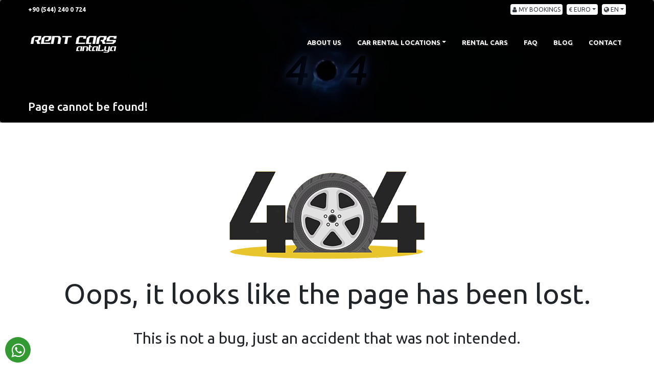

--- FILE ---
content_type: text/html;charset=UTF-8
request_url: https://www.rentcarsantalya.com/Gundogdu-rent-a-car
body_size: 10984
content:
<!DOCTYPE html>
<html  lang="en" xmlns="http://www.w3.org/1999/xhtml" xmlns:og="http://ogp.me/ns#" xmlns:fb="http://www.facebook.com/2008/fbml">
<head>
  <title>Rent a car Antalya Airport, reliable car rental</title>
    <meta name="viewport" content="width=device-width, initial-scale=1, shrink-to-fit=no" />
    <meta name="author" content="Webnolojik | İsmail KAPLAN" />
    <meta charset="utf-8" />
    <meta name="description" content="Book car hire in Antalya airport with affordable prices, reliable rent a car antalya, economy car rental" />
    <meta name="viewport" content="width=device-width" />
	<base href="https://www.rentcarsantalya.com/" />
	<meta name="yandex-verification" content="42aaffc50d04fa2b" />
    
			<meta name="robots" content="follow, index, all" />
	
    <link rel="shortcut icon" href="images/favicon.png?v=1" />
    <meta name="google-site-verification" content="ol5ol_c506MdzK0QZbQcuTaLGBByPdB2K_jEumreQDU" />

    <style>
        .bd-placeholder-img {
            font-size: 1.125rem;
            text-anchor: middle;
            -webkit-user-select: none;
            -moz-user-select: none;
            -ms-user-select: none;
            user-select: none;
        }

        @media (min-width: 768px) {
            .bd-placeholder-img-lg {
                font-size: 3.5rem;
            }
        }
    </style>

<!-- Global site tag (gtag.js) - Google Analytics -->
<script async src="https://www.googletagmanager.com/gtag/js?id=G-B0S36NR344"></script>
<script>
  window.dataLayer = window.dataLayer || [];
  function gtag(){dataLayer.push(arguments);}
  gtag('js', new Date());

  gtag('config', 'G-B0S36NR344');
</script>
        <link href="css/bootstrap.min.css" rel="stylesheet" integrity="sha384-Vkoo8x4CGsO3+Hhxv8T/Q5PaXtkKtu6ug5TOeNV6gBiFeWPGFN9MuhOf23Q9Ifjh" crossorigin="anonymous" />
    <link href="css/intlTelInput.min.css" rel="stylesheet" />
        <link href="css/font-awesome.min.css" rel="stylesheet" />
    <link href="css/webnorent.css?v=110435" rel="stylesheet" />
    <link href="css/responsive.css?v=110414" rel="stylesheet" />
</head>
    
<body class="content">
    <div id="loader-wrapper">
        <div id="loader"></div>
        <div class="loader-section section-left"></div>
        <div class="loader-section section-right"></div>
    </div>
   
    <div class="header-top">
        <div class="container">
            <div class="row">
                <div class="col-6 text-white  text-left"><strong>+90 (544) 240 0 724</strong></div>
                <div class="col-6  text-right">
                    <div class="dropdown  float-right langmenu  ml-2">
                        <a href="javascript:;" class="dropdown-toggle bg-white text-dark rounded p-1" id="langdrop" data-toggle="dropdown" aria-haspopup="true" aria-expanded="false" title="EN"><i class="fa fa-globe"></i> EN</a>
                         <div class="dropdown-menu dropdown-menu-right" aria-labelledby="langdrop" style="padding:0px;">
                           
                             <a class="dropdown-item" href="https://www.rentcarsantalya.com/de/" title="Deutsch"> Deutsch</a>
                        
                             <a class="dropdown-item" href="https://www.rentcarsantalya.com/ru/" title="Русский"> Русский</a>
                        
                             <a class="dropdown-item" href="https://www.rentcarsantalya.com/nl/" title="Nederlands"> Nederlands</a>
                        
                             <a class="dropdown-item" href="https://www.rentcarsantalya.com/fr/" title="Français"> Français</a>
                        
                             <a class="dropdown-item" href="https://www.rentcarsantalya.com/no/" title="Norsk"> Norsk</a>
                        
                             <a class="dropdown-item" href="https://www.rentcarsantalya.com/dk/" title="Dansk"> Dansk</a>
                        
                             <a class="dropdown-item" href="https://www.rentcarsantalya.com/se/" title="Svenska"> Svenska</a>
                        
                             <a class="dropdown-item" href="https://www.rentcarsantalya.com/tr/" title="Türkçe"> Türkçe</a>
                        
                             <a class="dropdown-item" href="https://www.rentcarsantalya.com/ar/" title="عربى"> عربى</a>
                        
                        </div>
                    </div>

                    
                    <div class="dropdown   float-right langmenu  ml-2">
                        <a href="javascript:;" class="dropdown-toggle bg-white text-dark rounded p-1" id="curdrop" data-toggle="dropdown" aria-haspopup="true" aria-expanded="false">€&nbsp;EURO</a>
                         <div class="dropdown-menu dropdown-menu-right" aria-labelledby="curdrop" style="padding:0px;">
                             <a class="dropdown-item curswitcher" data-cur="EURO" data-kur="1" data-icon="€" href="javascript:;" > EURO</a>
                             <a class="dropdown-item curswitcher" data-cur="USD" data-kur="1.1616" data-icon="$" href="javascript:;"> USD</a>
                            <a class="dropdown-item curswitcher" data-cur="GBP" data-kur="0.8799" data-icon="£" href="javascript:;"> GBP</a>
                             <a class="dropdown-item curswitcher" data-cur="TL" data-kur="49.2708" data-icon="₺" href="javascript:;"> TL</a>
                        </div>
                    </div>
                    <div id="ajxdiv" style="display:none;"></div>
                    
                    <div class="  float-right ml-2">
                         
                        <a href="/my-reservation" title="MY BOOKINGS" class="bg-white text-dark rounded p-1"><i class="fa fa-user"></i> <span class="respnone">MY BOOKINGS</span></a>
                    
                    </div>

                </div>
            </div>

        </div>
    </div>

    <nav class="navbar navbar-expand-lg">
        <div class="container">
            <a class="navbar-brand" href="https://www.rentcarsantalya.com/" title="rentcarsantalya.com"><img src="images/logo---.png" alt="rentcarsantalya.com" /></a>

            <button class="navbar-toggler" type="button" data-toggle="slide-collapse" data-target="#webnorentmenu" aria-controls="webnorentmenu" aria-expanded="false" aria-label="Toggle navigation">
                <span class="navbar-toggler-icon"><i class="fa fa-bars text-warning"></i></span>
            </button>

            <div class="collapse navbar-collapse" id="webnorentmenu">
                <ul class="navbar-nav  ml-auto">
                    <li class="navheader text-center mb-3 p-2">
                        <a class="navbar-brand" href="https://www.rentcarsantalya.com/" title="rentcarsantalya.com"><img src="images/logo---.png" alt="rentcarsantalya.com" /></a>
                    </li>
                    

                    <li class="nav-item ">
                        <a class="nav-link " id="drop1" href="https://www.rentcarsantalya.com/about-us"  title="ABOUT US">ABOUT US</a>
                        
                    </li>
                    

                    <li class="nav-item dropdown">
                        <a class="nav-link dropdown-toggle" id="drop75" href="https://www.rentcarsantalya.com/car-rental-locations-in-antalya"  data-toggle="dropdown" aria-haspopup="true" aria-expanded="false" title="CAR RENTAL LOCATIONS">CAR RENTAL LOCATIONS</a>
                        
                        <div class="dropdown-menu" aria-labelledby="drop75">
                             
                            <a class="dropdown-item" href="https://www.rentcarsantalya.com/airport-car-rental" title="Airports">Airports</a>
                            
                            <a class="dropdown-item" href="https://www.rentcarsantalya.com/car-rental-service-regions" title="Car Rental Locations">Car Rental Locations</a>
                            
                            <a class="dropdown-item" href="https://www.rentcarsantalya.com/antalya-hotels-car-rental" title="Hotels">Hotels</a>
                            
                            <a class="dropdown-item" href="https://www.rentcarsantalya.com/antalya-shopping-mall-car-rental" title="Shopping Centers">Shopping Centers</a>
                            
                        </div>
                        
                    </li>
                    

                    <li class="nav-item ">
                        <a class="nav-link " id="drop3" href="https://www.rentcarsantalya.com/our-rental-cars"  title="RENTAL CARS">RENTAL CARS</a>
                        
                    </li>
                    

                    <li class="nav-item ">
                        <a class="nav-link " id="drop59" href="https://www.rentcarsantalya.com/faq"  title="FAQ">FAQ</a>
                        
                    </li>
                    

                    <li class="nav-item ">
                        <a class="nav-link " id="drop5" href="https://www.rentcarsantalya.com/blog"  title="BLOG">BLOG</a>
                        
                    </li>
                    

                    <li class="nav-item ">
                        <a class="nav-link " id="drop6" href="https://www.rentcarsantalya.com/contact"  title="CONTACT">CONTACT</a>
                        
                    </li>
                    
                    <li class="nav-item onlymobile text-center">
                <a href="javascript:ajxmodal('/ajax/my-bookings','x=1','MY BOOKINGS');" title="MY BOOKINGS" class="btn btn-warning btnmyres ml-4">MY BOOKINGS</a>
                        </li>
                

                </ul>


                
            </div>
        </div>
      <div class="menu-overlay"></div>

    </nav>

<main role="main">
<div class="jumbotron" style="background-image:url('images/content/404.jpg'); background-size:cover;">
	<div class="mainslide">
		<div class="item">
			<div class="overlay">
				<div class="container item-caption">
					<div class="item-text ff1">
						<h1 class="text-white" style="font-size:22px;">Page cannot be found!</h1>
					</div>
				</div>
			</div>
		</div>
	</div>
</div>
	
	
		
    <div class="container">
		<div class="row main-products mb-4">
			<div class="col-md-12 mt-5 mb-5 text-center">
				<p><img src="images/10.png" style="width:400px;" alt="Oops, it looks like the page has been lost." /></p>
				<p class="mb-4" style="font-size:55px;">
				  Oops, it looks like the page has been lost.
				</p>
				<p style="font-size:30px;">
					This is not a bug, just an accident that was not intended.
				</p>
				<p>
					<br />
					<a href="https://www.rentcarsantalya.com/" class="btn btn-lg btn-info" title="Home page">Home page</a>
				</p>
			</div>
		</div>
    </div></main>

    <footer class="pt-4 pt-md-5 border-top">
        <div class="container">
            <div class="row">
                <div class="col-md-3 col-md">
                    <img class="mb-2" src="images/logo---.png" alt="rentcarsantalya.com">
                    <p class="pt-2 pb-3 text-white">Antalya City Centre, Lara, Kundu, Konyaalti, Kaleici, Side, Belek, Kemer, and Antalya Airport safe, economical car rental company Cars Rental Antalya is at your service 24/7</p>
                </div>
                <div class="col-md-3 col-md">
                    <h5 class="text-warning">Corporate</h5>
                    <ul class="list-unstyled text-small">
                    
                    <li><a href="https://www.rentcarsantalya.com/about-us" title="ABOUT US" class="text-white">ABOUT US</a></li>
                        
                    <li><a href="https://www.rentcarsantalya.com/car-rental-locations-in-antalya" title="CAR RENTAL LOCATIONS" class="text-white">CAR RENTAL LOCATIONS</a></li>
                        
                    <li><a href="https://www.rentcarsantalya.com/our-rental-cars" title="RENTAL CARS" class="text-white">RENTAL CARS</a></li>
                        
                    <li><a href="https://www.rentcarsantalya.com/faq" title="FAQ" class="text-white">FAQ</a></li>
                        
                    <li><a href="https://www.rentcarsantalya.com/blog" title="BLOG" class="text-white">BLOG</a></li>
                        
                    <li><a href="https://www.rentcarsantalya.com/contact" title="CONTACT" class="text-white">CONTACT</a></li>
                        
                    </ul>
                </div>
                <div class="col-md-3 col-md">
                    <h5 class="text-warning">Our Policies</h5>
                    <ul class="list-unstyled text-small">
                        
                    <li><a href="https://www.rentcarsantalya.com/Rental-Conditions" title="Rental Conditions" class="text-white">Rental Conditions</a></li>
                        
                    <li><a href="https://www.rentcarsantalya.com/Cancellation-Refund-Conditions" title="Cancellation and Refund Conditions" class="text-white">Cancellation and Refund Conditions</a></li>
                        
                    <li><a href="https://www.rentcarsantalya.com/Privacy-Policy" title="Privacy Policy" class="text-white">Privacy Policy</a></li>
                        
                    <li><a href="https://www.rentcarsantalya.com/KVKK-Privacy-Policy" title="KVKK" class="text-white">KVKK</a></li>
                        
                    </ul>
                </div>
                <div class="col-md-3 col-md">
                    <h5 class="text-warning">Contact</h5>
                    <ul class="list-unstyled text-small text-white">
                        <li><i class="fa fa-map-marker text-warning"></i> Güzelyurt Mah. Incikpınarı Cad. 16/B AKSU/ANTALYA</li>
                        <li><i class="fa fa-phone text-warning"></i> +90 (544) 240 0 724</li>
                        <li><i class="fa fa-envelope text-warning"></i> <a href="/cdn-cgi/l/email-protection#076e696168477562697364667574666973666b7e662964686a" class="text-white"><span class="__cf_email__" data-cfemail="d5bcbbb3ba95a7b0bba1b6b4a7a6b4bba1b4b9acb4fbb6bab8">[email&#160;protected]</span></a></li>
                    </ul>
                </div>
            </div>

            <hr style="border-top: 1px solid rgba(255,255,255,.2);" />
            <div class="row">
                <div class="col-md-12">
                    <div class="row">
                
					</div>
                </div>
               </div>
            <hr style="border-top: 1px solid rgba(255,255,255,.2);" />
            <div class="row">
                <div class="col-md-12">
                    <div class="row">
                
                        <div class="col-md-3 mb-2">
                            <a class="text-white" href="https://www.rentcarsantalya.com/antalya-international-airport-terminal-1-car-rental" title="Antalya Airport (AYT) T1 Car rental">
                                <span>Antalya Airport (AYT) T1 Car rental</span>
                            </a>
                        </div>
                        
                        <div class="col-md-3 mb-2">
                            <a class="text-white" href="https://www.rentcarsantalya.com/antalya-international-airport-terminal-2-car-rental" title="Antalya Airport (AYT) T2 Car rental">
                                <span>Antalya Airport (AYT) T2 Car rental</span>
                            </a>
                        </div>
                        
                        <div class="col-md-3 mb-2">
                            <a class="text-white" href="https://www.rentcarsantalya.com/antalya-airport-domestic-terminal-car-rental" title="Antalya Airport (AYT) Domestic Car rental">
                                <span>Antalya Airport (AYT) Domestic Car rental</span>
                            </a>
                        </div>
                        
                        <div class="col-md-3 mb-2">
                            <a class="text-white" href="https://www.rentcarsantalya.com/antalya-airport-ayt-car-rental" title="Antalya Airport (AYT) Car rental">
                                <span>Antalya Airport (AYT) Car rental</span>
                            </a>
                        </div>
                        
					</div>
                </div>
               </div>

        </div>
        <div class="fullcontent pt-3 pb-3" style="background-color:#000;">
            <div class="container text-white">
                <div class="row">
                    <div class="col-md-6">
                        &copy; <strong class="text-warning">rentcarsantalya.com</strong> - 2025
                    </div>
                    <div class="col-md-6 text-right">
                        <a href="https://www.webnolojik.com" target="_blank" class="text-white" title="Webnolojik Rent A Car Sistemi"><strong class="text-warning">web</strong>nolojik</a>
                    </div>
                </div>
                
            </div>

        </div>
    </footer>
</div>


<div style="position:fixed; left:10px; bottom:10px;z-index:1000;">
<a href="https://api.whatsapp.com/send?phone=+905442400724&amp;text=Hello rentcarsantalya" title="Whatsapp" class="fa fa-whatsapp" target="_blank" style="padding: 10px 0px; background-color:#393;width:50px; height:50px; border-radius:25px; display:block; color:#fff; font-size: 31px;line-height: 31px;text-align: center;"></a>
</div>

    <!-- Custom styles for this template -->


    <link href="css/owl.carousel.min.css" rel="stylesheet" />
    <link rel="stylesheet" href="//code.jquery.com/ui/1.12.1/themes/base/jquery-ui.css">
    <link href="css/jquery.datetimepicker.css" rel="stylesheet" />
    <link href="css/animate.min.css" rel="stylesheet" />
    
    <link href="https://fonts.googleapis.com/css2?family=Ubuntu:wght@300;400;500;700&display=swap" rel="stylesheet" />
    <link rel="stylesheet" href="assets/css/vanillabox/vanillabox.css" type="text/css" />
    <script data-cfasync="false" src="/cdn-cgi/scripts/5c5dd728/cloudflare-static/email-decode.min.js"></script><script src="js/jquery-3.5.1.min.js"></script>
    <script src="js/bootstrap.bundle.min.js"></script>
    <script src="https://code.jquery.com/ui/1.12.1/jquery-ui.js"></script>
    <script src="https://cdnjs.cloudflare.com/ajax/libs/moment.js/2.22.2/moment.min.js"></script>
    <script src="js/jquery.datetimepicker.js"></script>
    <script src="js/bootstrap-input-spinner.js"></script>
    <script src="js/intlTelInput.min.js"></script>
    <script src="assets/js/jquery.vanillabox-0.1.5.min.js" type="text/javascript" ></script>
    <script src="js/owl.carousel.min.js"></script>

 <script>
      $(window).on("load",function(){
            $("body").addClass("loaded");
        });

   $(document).ready(function () {
   
   
   
     $('[data-toggle="tooltip"]').tooltip();

        $('.navbar-toggler').on('click', function () {
            if($("#webnorentmenu").hasClass("open")){
                $(".header-top").css("z-index","1031");
            }else{
                $(".header-top").css("z-index","10");
            }
        });

$('#pickup-date').datetimepicker({
      format:'d.m.Y',
      onSelectDate:function(dp,$input){
        //geFutureDate($('#pickup-date').val(),3);
        $('#return-date').val(moment($input.val(), 'DD.MM.YYYY').add(3, 'd').format('DD.MM.YYYY'));
        $('#pickup-date').datetimepicker('hide');
        $('#pickup-time').focus();
       // console.log(new date($input.val().getDate()+3)
	   gunhesap();
      },
      timepicker:false
     });

 $('#return-date').datetimepicker({
  format:'d.m.Y',
  onShow:function( ct ){
     this.setOptions({
     minDate:$('#pickup-date').val()?$('#pickup-date').val():false,
   })

  },
  onSelectDate:function(dp,$input){
     $('#return-date').datetimepicker('hide');
    $('#return-time').focus();
	gunhesap();
  },
  timepicker:false
 });

    $('#pickup-time').datetimepicker({datepicker:false, timepicker:true, format:'H:i', step:5});
	$('#return-time').datetimepicker({datepicker:false, timepicker:true, format:'H:i', step:5});	

        $('[data-toggle="slide-collapse"]').on('click', function() {
          $navMenuCont = $($(this).data('target'));
             if($navMenuCont.hasClass('open')){
                $navMenuCont.removeClass('show open');
                $('body').removeClass('noscroll');
             }else{
                $navMenuCont.addClass('show open');
                $('body').addClass('noscroll');
             }

          $(".menu-overlay").fadeIn(500);

        });
        $(".menu-overlay").click(function(event) {
          $(".navbar-toggler").trigger("click");
          $(".menu-overlay").fadeOut(400);
        });

    $('.dosya').on('change',function(){
        var fileName = $(this).val();
        $(this).next('.custom-file-label').html(fileName);
    })

     $(document).on('change','.dosya', function () {
        var ext = $(this).val().split('.').pop().toLowerCase();
        if ($.inArray(ext, ['pdf', 'doc', 'docx', 'xls', 'xlsx', 'jpg', 'png', 'jpeg']) == -1) {
            alert('Word, Excel, PDF, JPG, PNG and JPEG Files are accepted.');
            $(this).val('');
            $(this).next('.custom-file-label').html('');
        }
    })

     
     var typingTimer;                //timer identifier
     var doneTypingInterval = 1000;  //time in ms, 5 second for example
     var RentdoneTypingInterval = 1000;  //time in ms, 5 second for example

     $("#alislok").on("keyup",function(){
        typingTimer = setTimeout(RentdoneTypingH, RentdoneTypingInterval);
     });

     $("#alislok").on("keydown",function(){
        clearTimeout(typingTimer);
     });

    $("#birakmalok").on("keyup",function(){
        typingTimer = setTimeout(RentdoneTypingR, RentdoneTypingInterval);
     });

     $("#birakmalok").on("keydown",function(){
        clearTimeout(typingTimer);
     });


     function RentdoneTypingH () {
	    Ajx("rentstartdiv1","/ajax/rentsearch","lang=EN&term="+$("#alislok").val())
        }

     function RentdoneTypingR () {
	    Ajx("rentdestdiv1","/ajax/rentsearch","lang=EN&term="+$("#birakmalok").val())
        }

     
	 
    $(".telefon").intlTelInput({
        separateDialCode: false,
        hiddenInput: "phone",
        nationalMode: true,
        initialCountry: "auto",
        autoHideDialCode: false, 
        preferredCountries: ["gb", "de", "fr", "ru", "tr", "no", "dk", "se", "sa"],
        utilsScript: "js/utils.js"
    });


     $(".ulke").change(function () {
        $(".telefonno").val("+" + $(this).val());
        $(".ulke").val($(this).val());
        $(".telefonno1").val("+" + $(this).val());
        $(".ulke1").val($(this).val());
        if($(this).val() == "90"){
            $('.kimlikyazi').html('Undefined(527)')
        }else{
            $('.kimlikyazi').html('Undefined(528)')
        }
    });

    $(".ulke1").change(function () {
        if($(this).val() == "90"){
            $('.kimlikyazi').html('Undefined(527)')
        }else{
            $('.kimlikyazi').html('Undefined(528)')
        }
        
        $(".telefonno1").val("+" + $(this).val());
        $(".ulke1").val($(this).val());
    });

    $("#alislok").on("focus",function(){
        $("#rentstartdiv1").addClass("open");
        $("#rentdestdiv1").removeClass("open");
    });
    $("#birakmalok").on("focus",function(){
        $("#rentstartdiv1").removeClass("open");
        $("#rentdestdiv1").addClass("open");
    });

     $(document).mouseup(function (e) {
         if ($(e.target).closest("#rentstartdiv1, #alislok").length === 0) {
             $("#rentstartdiv1").removeClass("open");
         }
     });
     $(document).mouseup(function (e) {
         if ($(e.target).closest("#rentdestdiv1, #birakmalok").length === 0) {
             $("#rentdestdiv1").removeClass("open");
         }
     });

  
    $(document).on("click", "#rentstartdiv1 > .hizmetnokta", function(){
        var pid = $(this).attr("data-id");
        var isim = $(this).attr("data-isim");
        var rezsure = $(this).attr("data-sure");
        $("#alisbolgeid").val(pid);
        $("#alislok").val(isim);
        $("#rezsure").val(rezsure);
        $("#rentstartdiv1").removeClass("open");
        $("#tdate").focus();
     });

    $(document).on("click", "#rentdestdiv1 > .hizmetnokta", function(){
        var pid = $(this).attr("data-id");
        var isim = $(this).attr("data-isim");
        $("#birakmabolgeid").val(pid);
        $("#birakmalok").val(isim);
        $("#rentdestdiv1").removeClass("open");
     });

         $(".rentekstra").on("change",function(){
                rentekstrafiyat();
	        });
     $('.discoverslide').owlCarousel({
                items: 4,
                loop: true,
                margin: 0,
                nav: false,
                dots: true,
                fallbackEasing: 'swing',
                autoplay: true,
                autoplayTimeout: 5000,
                autoplayHoverPause: true,
                responsiveClass:true,
                responsive:{
                    0:{
                        items:1,
                        nav:true
                    },
                    600:{
                        items:2,
                        nav:false
                    },
                    1000:{
                        items:4,
                        nav:true,
                        loop:false
                    }
                }
            });

          $('.popularslide').owlCarousel({
                items: 4,
                loop: true,
                margin: 10,
                nav: false,
                dots: true,
                fallbackEasing: 'swing',
                autoplay: true,
                autoplayTimeout: 5000,
                autoplayHoverPause: true,
                responsiveClass:true,
                responsive:{
                    0:{
                        items:1,
                        nav:true
                    },
                    600:{
                        items:2,
                        nav:false
                    },
                    1000:{
                        items:4,
                        nav:true,
                        loop:false
                    }
                }
            });

    //$('.yorumslide').owlCarousel({
    //           items: 1,
    //           loop: true,
    //           margin: 10,
    //           nav: false,
    //           dots: true,
    //           fallbackEasing: 'swing',
    //           autoplay: true,
    //           autoplayTimeout: 5000,
    //           autoplayHoverPause: true
    //       });


     

     $(document).on('click','.closecity',function(){
        $('.othercities').remove();
     });

     $('.dateicon').datepicker({
        format: "dd.mm.yyyy",
        orientation: "bottom auto",
        autoclose: true,
        startDate: "0d"
    });

    $('.dateicon1').datepicker({
        format: "dd.mm.yyyy",
        orientation: "bottom auto",
        autoclose: true,
        startDate: $('#dtarih2').val()
    }).on('changeDate', function (ev) {
        $('.dateicon1').change();
    });;

     $('.dateicon1').change(function () {
        console.log($('.dateicon1').val());
        $('#donustarih').html($('.dateicon1').val() +", "+$('.alistime').val());
    });

     $('.alistime').change(function () {
        $('#donustarih').html($('.dateicon1').val() +", "+$('.alistime').val());
    });

     

   $("input[type='number']").inputSpinner();

         function checkPhoneValidation() {
            var isValidPhone = $(".telefon").intlTelInput("isValidNumber");
            if (isValidPhone) {
                $("#phoneErrorLabel").fadeOut(100);
                var countryData = $(".telefon").intlTelInput("getSelectedCountryData").dialCode; //get country code.
                $("#dialCode").val(countryData);
                return true;
            } else {
                $("#phoneErrorLabel").fadeIn(100);
                return false;
            }
        }

        $(".telefon").on("focusout", function () {
            var countryData = $(".telefon").intlTelInput("getSelectedCountryData").dialCode; //get country code.
                $("#dialCode").val(countryData);
            checkPhoneValidation();
        });

            headerpos();
            slideswitcher();
            
         $(function () {	
            var mymodal = '<div class="modal modal-warning fade bs-example-modal-sm" tabindex="-1" role="dialog" aria-labelledby="mySmallModalLabel">';
	            mymodal += '<div class="modal-dialog modal-lg">';
	            mymodal += '    <div class="modal-content">';
	            mymodal += '        <div class="modal-header bg-warning">';
	            mymodal += '            <h4 class="modal-title text-center text-white" id="mySmallModalLabel"></h4>';
	            mymodal += '            <button type="button" class="close" data-dismiss="modal" aria-label="Close">';
	            mymodal += '                <span aria-hidden="true">&times;</span>';
	            mymodal += '            </button>';
	            mymodal += '        </div>';
	            mymodal += '    <div class="modal-body" style="max-height:600px; overflow:auto;">';
	            mymodal += '        <div ID="lblHataMesaj"></div>';
	            mymodal += '    </div>';
	            mymodal += '</div>';
	            mymodal += '</div>';
	            mymodal += '</div>';
	
                $('body').append(mymodal);
        });

        $("#chkfarkli").on("click",function () {
            if ($("#chkfarkli:checked").val() == "ok") {
                $(".farkliloc").css("display","block");
            }else{
                $(".farkliloc").css("display","none");
            }
        });

          $('input[type="checkbox"].katcheck').click(function() {
        var attrs = "";
        if ($('input[type="checkbox"].katcheck:checked').length > 0) {
            $('.rentvehiclecell').hide();
            $('input[type="checkbox"].katcheck:checked').each(function() {
                attrs = attrs + "."+ this.value +"";
            });
            $(attrs).fadeIn();
        } else {
            $('.rentvehiclecell').fadeIn();
        }
     });


     

            $('.detayslide').owlCarousel({
                
                items: 3,
                loop: true,
                margin: 0,
                nav: true,
                dots: true,
                fallbackEasing: 'swing',
                autoplay: true,
                autoplayTimeout: 5000,
                autoplayHoverPause: true,
                responsiveClass:true,
                responsive:{
                    0:{
                        items:1,
                        nav:true
                    },
                    600:{
                        items:2,
                        nav:false
                    },
                    1000:{
                        items:3,
                        nav:true,
                        loop:false
                    }
                }
            });

            $('.refslide').owlCarousel({
                items: 5,
                loop: true,
                margin: 0,
                nav: true,
                dots: true,
                fallbackEasing: 'swing',
                autoplay: true,
                autoplayTimeout: 5000,
                autoplayHoverPause: true,
                responsiveClass:true,
                responsive:{
                    0:{
                        items:1,
                        nav:true
                    },
                    600:{
                        items:3,
                        nav:false
                    },
                    1000:{
                        items:5,
                        nav:true,
                        loop:false
                    }
                }
            });

           

           // $(window).scroll(function () {
           //     var aTop = $('.navbar').height();
           //     if ($(this).scrollTop() >= aTop) {
           //         $('.navbar').addClass('moved');
           //         $('.header-top').addClass('moved');
           //         $('.asagi').addClass('sakla');
           //     } else {
           //         $('.navbar').removeClass('moved');
           //         $('.header-top').removeClass('moved');
           //         $('.asagi').removeClass('sakla');
           //     }
           // });

            $(window).resize(function () {
                slideswitcher();
            });

            if ($('.image-popup').length > 0) {
                $('a.image-popup').vanillabox({
                    animation: 'default',
                    type: 'image',
                    closeButton: true,
                    repositionOnScroll: true
                });
            }
        });

        function slideswitcher() {
            var back = "";
            if ($(window).width() > 579) {
                $( ".slideitem" ).each(function( index ) {
                    back = $(this).attr('data-desktopback');
                    $(this).css('background-image', 'url(' + back + ')');
                });
            } else {
                $(".slideitem").each(function (index) {
                    back = $(this).attr('data-mobilback');
                    $(this).css('background-image', 'url(' + back + ')');
                });
            }
        }

        function checkcoupon(){
            var iToplam = $("#toplamfiyat").val();
            var sDoviz = $("#doviz").val();
            if($("#promcode").val() == ""){
                alert("İndirim kodu yazmalısınız");
                $("#indirimlitoplam").val($("#toplamfiyat").val());
                $("#toplamtutar").html($("#toplamfiyat").val() +" <small>€</small>");
                $("#indirimimiz").html("");
                $("#indirimkupon").val(0);
            }else{
                Ajx("toplamtutar","./ajax/checkcoupon","code="+$("#promcode").val()+"&tutar="+iToplam+"&doviz="+sDoviz);
            }
        }

        function checkcoupon1(){
            if($("#indirimkupon").val() > 0){
                var iToplam = $("#toplamfiyat").val();
                var sDoviz = $("#doviz").val();
                Ajx("toplamtutar","./ajax/checkcoupon2","id="+$("#indirimkupon").val()+"&tutar="+iToplam+"&doviz="+sDoviz);
            }      
        }

        function headerpos() {
            var aTop = $('.navbar').height();
            if ($(this).scrollTop() >= aTop) {
              //  $('.navbar').addClass('moved');
              //  $('.header-top').addClass('moved');
                $('.asagi').addClass('sakla');
            } else {
              //  $('.navbar').removeClass('moved');
              //  $('.header-top').removeClass('moved');
                $('.asagi').removeClass('sakla');
            }
        }

        function asagi() {
            var aTop = $('.navbar').height();
            var etop = $('#pagecontent').offset().top;
            $('html, body').animate({
                scrollTop: etop - aTop
            }, 1000);
        }

        function Ajx(eleman,sayfa,parametre)
        {
	         $('#'+eleman).html('<div align="center" style="display:inline-block;"><img src="assets/global/js/spinner.gif"></div>');
	         $.ajax({
	           type: 'GET',
	           url: sayfa,
	           cache: false,		   		   
	           data: parametre,	
	           success: function(sonuc) {
			        $('#'+eleman).html(sonuc);
		        }
	        });
        }

        function AjxPost(eleman,sayfa,form)
        {
	         $('#'+eleman).html('<img src="assets/global/js/spinner.gif" style="height: 25px;margin-bottom: 11px;">');
	         $.ajax({
	           type: 'POST',
	           url: sayfa,
	           cache: false,		  
	           data: $('#'+form).serialize(),	
	           success: function(sonuc) {
			        $('#'+eleman).html(sonuc);
	           }
	        });
        }

         function ajxmodal(strSayfa,parametreler,baslik){
		    Ajx('lblHataMesaj',strSayfa,parametreler);
		    $('#mySmallModalLabel').html(baslik);
            $('.bs-example-modal-sm').modal('show');
	    }

        function makaleoku(){
        if($('.seomakale').hasClass('acik')){
            $('.seomakale').removeClass('acik');
            $('#makalebtn').text('Read All');
        }else{
            $('.seomakale').addClass('acik');
            $('#makalebtn').text('Close Details');
        }
     }

     function searchshow(){
        $(".icform").css("display","block");
     }


     $(".curswitcher").on("click",function(){
        var dovizbilgi = $(this).data("cur");
        var dovizkur = $(this).data("kur"); 
        var dovizikon = $(this).data("icon");

        $("#curdrop").html(dovizikon +" "+ dovizbilgi);
        $("#doviz2").val(dovizbilgi);
        $("#doviz").val(dovizbilgi);

        Ajx("ajxdiv","/ajax/currency","change=yes&doviz="+dovizbilgi)

        if(dovizbilgi == "EURO"){
            $(".currencyinfo").each(function(){           
                $(this).html(parseFloat($(this).data("eur")).toFixed(2) +" <small>"+ dovizikon +"</small>");
            });
            $(".checkbutton").each(function(){           
                $(this).data("price",parseFloat($(this).data("eur")).toFixed(2).replace(".",","));
            });
            
     $("#toplam2").val(parseFloat($("#toplameur2").val()).toFixed(2))           
     $("#gunluk2").val(parseFloat($("#gunlukeur2").val()).toFixed(2))

            if($(".rentbutton").length > 0){
                $(".rentbutton").each(function(){           

                    var eurtoplam = $(this).data("totaleur").toString().replace(".",",");
                    var eurortalama = $(this).data("ortalamaeur").toString().replace(".",",");
                    var euralisdrop = $(this).data("alis-dropeur").toString().replace(".",",");
		    var euriadedrop = $(this).data("iade-dropeur").toString().replace(".",",");

                    var toplam =  $(this).data("toplam").toString().replace(".",",");
                    var gunluk =  $(this).data("gunluk").toString().replace(".",",");
                    var alisdrop =  $(this).data("alis-drop").toString().replace(".",",");
   		    var iadedrop =  $(this).data("iade-drop").toString().replace(".",",");

                    $(this).data("doviz","EURO");
                    $(this).data("toplam",parseFloat(eurtoplam).toFixed(2).replace(".",","));
                    $(this).data("gunluk",parseFloat(eurortalama).toFixed(2).replace(".",","));
                    $(this).data("alis-drop",parseFloat(euralisdrop).toFixed(2).replace(".",","));
		    $(this).data("iade-drop",parseFloat(euriadedrop).toFixed(2).replace(".",","));
                });
            }

        }else{
            $(".currencyinfo").each(function(){           
                $(this).html((parseFloat($(this).data("eur"))*parseFloat(dovizkur)).toFixed(2) +" <small>"+ dovizikon+"</small>");
            });
            $(".checkbutton").each(function(){           
                $(this).data("price",(parseFloat($(this).data("eur"))*parseFloat(dovizkur)).toFixed(2).replace(".",","));
            });

     $("#toplam2").val((parseFloat($("#toplameur2").val())*parseFloat(dovizkur)).toFixed(2))               
     $("#gunluk2").val((parseFloat($("#gunlukeur2").val())*parseFloat(dovizkur)).toFixed(2))

            if($(".rentbutton").length > 0){
                $(".rentbutton").each(function(){           

                    var eurtoplam = $(this).data("totaleur").toString().replace(".",",");
                    var eurortalama = $(this).data("ortalamaeur").toString().replace(".",",");
                    var euralisdrop = $(this).data("alis-dropeur").toString().replace(".",",");
		    var euriadedrop = $(this).data("iade-dropeur").toString().replace(".",",");

                    var toplam =  $(this).data("toplam").toString().replace(".",",");
                    var gunluk =  $(this).data("gunluk").toString().replace(".",",");
                    var alisdrop =  $(this).data("alis-drop").toString().replace(".",",");
		    var iadedrop =  $(this).data("iade-drop").toString().replace(".",",");

                    $(this).data("doviz",dovizbilgi);
                    $(this).data("toplam",(parseFloat(eurtoplam)*parseFloat(dovizkur)).toFixed(2).replace(".",","));
                    $(this).data("gunluk",(parseFloat(eurortalama)*parseFloat(dovizkur)).toFixed(2).replace(".",","));
                    $(this).data("alis-drop",(parseFloat(euralisdrop)*parseFloat(dovizkur)).toFixed(2).replace(".",","));
		    $(this).data("iade-drop",(parseFloat(euriadedrop)*parseFloat(dovizkur)).toFixed(2).replace(".",","));


                    //console.log($(this).data("doviz") +" - "+ $(this).data("toplam") +" - "+ $(this).data("gunluk") +" - "+ $(this).data("drop"));
                });
            }
        }
        
        
        
        var ayar = new Object();
        ayar.doviz = dovizbilgi;
        ayar.dovizsimge = dovizikon;
        ayar.dovizkur = dovizkur;

        localStorage.setItem("site_data", JSON.stringify(ayar));

        console.log(ayar.doviz);

     });

     
     $("#btnrent").on("click",function(){
        
        var baslat = $("#pickup-date").val();
        var baslas = $("#pickup-time").val();
		var mingun = $("#mingun").val();
		var gunsay = $("#gunsay").val();
        var baslangic = tarihci(baslat +" "+ baslas +":00","dd.mm.yyyy hh:ii:ss");
        var suan = Date.now();
        var hours = Math.abs(baslangic - suan) / 36e5;
        var iSure = $("#rezsure").val();

		
        if(hours<iSure){
            alert("The delivery time you specified is not available for the delivery point you have selected. Try again by updating the time information.");
            return false;
        }else{
			if(mingun>0){
				if(parseInt(gunsay)<parseInt(mingun)){
					alert('There must be at least 3 days for car rental. Please update the date information.');
					return false;
				}else{

					if($("#alisbolgeid").val() == "" | $("#alisbolgeid").val() == "0" ){
						alert("Missing information. Please fill in this form.");
						return false;
					}else if($("#pickup-date").val() == ""){
						alert("Missing information. Please fill in this form.");
						return false;
					}else if($("#pickup-time").val() == ""){
						alert("Missing information. Please fill in this form.");
						return false;
					}else if($("#return-date").val() == ""){
						alert("Missing information. Please fill in this form.");
						return false;
					}else if($("#pickup-date").val() == $("#return-date").val()){
						alert("The return date must be after the rental date.");
						$("#return-date").focus();
						return false;
					}else if($("#return-time").val() == ""){
						alert("Missing information. Please fill in this form.");
						return false;
					}else{
						return true;
					}
				}
			}else{
				if($("#alisbolgeid").val() == "" | $("#alisbolgeid").val() == "0" ){
					alert("Missing information. Please fill in this form.");
					return false;
				}else if($("#pickup-date").val() == ""){
					alert("Missing information. Please fill in this form.");
					return false;
				}else if($("#pickup-time").val() == ""){
					alert("Missing information. Please fill in this form.");
					return false;
				}else if($("#return-date").val() == ""){
					alert("Missing information. Please fill in this form.");
					return false;
				}else if($("#pickup-date").val() == $("#return-date").val()){
					alert("The return date must be after the rental date.");
					$("#return-date").focus();
					return false;
				}else if($("#return-time").val() == ""){
					alert("Missing information. Please fill in this form.");
					return false;
				}else{
					return true;
				}
			}
        }
     });


     $(".rentbutton").on("click",function(){
        var sinif = $(this).data("sinif");
        var toplam = $(this).data("toplam"); //.replace(",",".");
        var gunluk = $(this).data("gunluk"); //.replace(",",".");
        var toplameur = $(this).data("totaleur"); //.replace(",",".");
        var gunlukeur = $(this).data("ortalamaeur"); //.replace(",",".");
        var dropaliseur = $(this).data("alis-dropeur"); //.replace(",",".");
        var dropalis = $(this).data("alis-drop"); //.replace(",",".");
        var dropiadeeur = $(this).data("iade-dropeur"); //.replace(",",".");
        var dropiade = $(this).data("iade-drop"); //.replace(",",".");


        $("#aracsinif2").val(sinif);
        $("#toplam2").val(toplam);
        $("#gunluk2").val(gunluk);
        $("#toplameur2").val(toplameur);
        $("#gunlukeur2").val(gunlukeur);
        $("#dropaliseur2").val(dropaliseur);
        $("#dropalis2").val(dropalis);
        $("#dropiadeeur2").val(dropiadeeur);
        $("#dropiade2").val(dropiade);	

        if ($("#abd2").val() == "") {
            alert("Please fill out all required fields in the form");
            return false;
        } else if ($("#bbid2").val() == "") {
            alert("Please fill out all required fields in the form");
            return false;
        } else if ($("#alok2").val() == '') {
            alert("Please fill out all required fields in the form");
            return false;
        } else if ($("#blok2").val() == '') {
            alert("Please fill out all required fields in the form");
            return false;
        } else if ($("#atarih2").val() == '') {
            alert("Please fill out all required fields in the form");
            return false;
        } else if ($("#asaat2").val() == '') {
            alert("Please fill out all required fields in the form");
            return false;
        } else if ($("#btarih2").val() == '') {
            alert("Please fill out all required fields in the form");
            return false;
        } else if ($("#bsaat2").val() == '') {
            alert("Please fill out all required fields in the form");
            return false;
        } else if ($("#gun2").val() == '') {
            alert("Please fill out all required fields in the form");
            return false;
        } else {
           document.getElementById("rentrezervasyonadim2").submit();
        }
     });
   
     function rentekstrafiyat(){
        var toplam = $("#toplamfiyatham").val();
        var toplameur = $("#toplamfiyathameur").val();
        var dropalis = $("#dropalis2").val();
        var dropaliseur = $("#dropaliseur2").val();
        var dropiade = $("#dropiade2").val();
        var dropiadeeur = $("#dropiadeeur2").val();
        var dovizne = $("#doviz2").val(); 
        var dovizsimge = "€";

        if(dovizne == "USD"){
            dovizsimge = "$";
        }else if(dovizne == "EURO"){
            dovizsimge = "€";
        }else if(dovizne == "TL"){
            dovizsimge = "₺";
        }else{
            dovizsimge = "€";
        }

        $("#ekstralar").html("");

        var ekstratoplam = 0;       
        var ekstratoplameur = 0;       

        $("input[type=checkbox].rentekstra").each(function( i ) {
            var price = $(this).data("price");
            var etoplam = $(this).data("toplam");
            var priceeur = $(this).data("eur");
            var etoplameur = $(this).data("toplameur");
            var eid = $(this).data("ekstraid");
            var eadi = $(this).data("ekstraadi");
            var edonus = $(this).data("donus");
            if($(this).prop("checked") == true){    
                    ekstratoplam = parseFloat(parseFloat(ekstratoplam)+parseFloat(etoplam)).toFixed(2);
                    ekstratoplameur = parseFloat(parseFloat(ekstratoplameur)+parseFloat(etoplameur)).toFixed(2);
                   
                    $("#ekstralar").prepend("<div class='rezekst' id='rezekst_"+ eid +"'>"+ eadi +" ("+ parseFloat(etoplam).toFixed(2)+" "+ dovizsimge +")</div>");            
                    $("#toplamfiyat").val(parseFloat(parseFloat(toplam)+parseFloat(dropalis)+parseFloat(dropiade)+parseFloat(ekstratoplam)).toFixed(2));
                    $("#toplamfiyateur").val(parseFloat(parseFloat(toplameur)+parseFloat(dropaliseur)+parseFloat(dropiadeeur)+parseFloat(ekstratoplameur)).toFixed(2));
                    $("#toplamtutar").html(parseFloat(parseFloat(toplam)+parseFloat(dropalis)+parseFloat(dropiade)+parseFloat(ekstratoplam)).toFixed(2) +" <small>"+ dovizsimge +"</small>");
               
            } else {
                $("#toplamfiyat").val(parseFloat(parseFloat(toplam)+parseFloat(dropalis)+parseFloat(dropiade)).toFixed(2));
                $("#toplamfiyateur").val(parseFloat(parseFloat(toplameur)+parseFloat(dropaliseur)+parseFloat(dropiadeeur)).toFixed(2));
                $("#toplamtutar").html(parseFloat(parseFloat(toplam)+parseFloat(dropalis)+parseFloat(dropiade)).toFixed(2) +" <small>"+ dovizsimge +"</small>");
            }
           
        });

        if($(".rezekst").length > 0){
            $("#ekstravarmi").val("1");
            $("#ekstralar").prepend("<h5>Extras</div>");         
            $("#ekstralar").append("<div class='transfertoplam text-right' style='font-size: 20px;font-weight: 600;'>"+ parseFloat(ekstratoplam).toFixed(2) +" "+ dovizsimge +"</div>");         
            $("#toplamtutar").html(parseFloat(parseFloat(toplam)+parseFloat(dropalis)+parseFloat(dropiade)+parseFloat(ekstratoplam)).toFixed(2) +" <small>"+ dovizsimge +"</small>");
            $("#toplamfiyat").val(parseFloat(parseFloat(toplam)+parseFloat(dropalis)+parseFloat(dropiade)+parseFloat(ekstratoplam)).toFixed(2));
            $("#toplamfiyateur").val(parseFloat(parseFloat(toplameur)+parseFloat(dropaliseur)+parseFloat(dropiadeeur)+parseFloat(ekstratoplameur)).toFixed(2));
            $("#ekstratoplam").val(parseFloat(ekstratoplam).toFixed(2));
            $("#ekstratoplameur").val(parseFloat(ekstratoplameur).toFixed(2));
        }else{
            $("#ekstravarmi").val("0");
            $("#ekstratoplam").val("0");
            $("#ekstratoplameur").val("0");
        }

     checkcoupon1();
     }

   function tarihci(string, format)
{
  var normalized      = string.replace(/[^a-zA-Z0-9]/g, '-');
  var normalizedFormat= format.toLowerCase().replace(/[^a-zA-Z0-9]/g, '-');
  var formatItems     = normalizedFormat.split('-');
  var dateItems       = normalized.split('-');

  var monthIndex  = formatItems.indexOf("mm");
  var dayIndex    = formatItems.indexOf("dd");
  var yearIndex   = formatItems.indexOf("yyyy");
  var hourIndex     = formatItems.indexOf("hh");
  var minutesIndex  = formatItems.indexOf("ii");
  var secondsIndex  = formatItems.indexOf("ss");

  var today = new Date();

  var year  = yearIndex>-1  ? dateItems[yearIndex]    : today.getFullYear();
  var month = monthIndex>-1 ? dateItems[monthIndex]-1 : today.getMonth()-1;
  var day   = dayIndex>-1   ? dateItems[dayIndex]     : today.getDate();

  var hour    = hourIndex>-1      ? dateItems[hourIndex]    : today.getHours();
  var minute  = minutesIndex>-1   ? dateItems[minutesIndex] : today.getMinutes();
  var second  = secondsIndex>-1   ? dateItems[secondsIndex] : today.getSeconds();

  return new Date(year,month,day,hour,minute,second);
};

function gunhesap(){
	var mingun = $("#mingun").val();
  var diff = new Date(moment($("#pickup-date").val(), 'DD.MM.YYYY') - moment($("#return-date").val(), 'DD.MM.YYYY'));
  var days = diff/1000/60/60/24;
	$("#gunsay").val(-days);
	
	//if(-days<mingun){
	//	alert('en az 3 gün olmalı');
	//}else{
	//	alert('ok');
	//}
  $("#gece").val(days);
}

</script>

<script defer src="https://static.cloudflareinsights.com/beacon.min.js/vcd15cbe7772f49c399c6a5babf22c1241717689176015" integrity="sha512-ZpsOmlRQV6y907TI0dKBHq9Md29nnaEIPlkf84rnaERnq6zvWvPUqr2ft8M1aS28oN72PdrCzSjY4U6VaAw1EQ==" data-cf-beacon='{"version":"2024.11.0","token":"ce8f48fd066e459fa13f79953c3fd0fc","r":1,"server_timing":{"name":{"cfCacheStatus":true,"cfEdge":true,"cfExtPri":true,"cfL4":true,"cfOrigin":true,"cfSpeedBrain":true},"location_startswith":null}}' crossorigin="anonymous"></script>
</body>
</html>


--- FILE ---
content_type: text/css
request_url: https://www.rentcarsantalya.com/css/webnorent.css?v=110435
body_size: 7339
content:
/* Move down content because we have a fixed navbar that is 3.5rem tall */
body {
    font-family: "Ubuntu", sans-serif !important;
    overflow-x:hidden;
}
a {
    outline: none !important;
}
a img {
    outline: none !important;
}
button:focus {
    outline: none !important;
}


/* Preolader */


#loader-wrapper {
    position: fixed;
    top: 0;
    left: 0;
    width: 100%;
    height: 100%;
    z-index: 100000;
}

#loader {
    display: block;
    position: relative;
    left: 50%;
    top: 50%;
    width: 80px;
    height: 80px;
    margin: -75px 0 0 -75px;
    border-radius: 50%;
    border: 3px solid transparent;
    border-top-color: #3F51B5;
    -webkit-animation: spin 2s linear infinite; /* Chrome, Opera 15+, Safari 5+ */
    animation: spin 2s linear infinite; /* Chrome, Firefox 16+, IE 10+, Opera */
    z-index: 1001;
}

    #loader:before {
        content: "";
        position: absolute;
        top: 5px;
        left: 5px;
        right: 5px;
        bottom: 5px;
        border-radius: 50%;
        border: 3px solid transparent;
        border-top-color: #00BCD4;
        -webkit-animation: spin 3s linear infinite; /* Chrome, Opera 15+, Safari 5+ */
        animation: spin 3s linear infinite; /* Chrome, Firefox 16+, IE 10+, Opera */
    }

    #loader:after {
        content: "";
        position: absolute;
        top: 15px;
        left: 15px;
        right: 15px;
        bottom: 15px;
        border-radius: 50%;
        border: 3px solid transparent;
        border-top-color: #2196F3;
        -webkit-animation: spin 1.5s linear infinite; /* Chrome, Opera 15+, Safari 5+ */
        animation: spin 1.5s linear infinite; /* Chrome, Firefox 16+, IE 10+, Opera */
    }

@-webkit-keyframes spin {
    0% {
        -webkit-transform: rotate(0deg); /* Chrome, Opera 15+, Safari 3.1+ */
        -ms-transform: rotate(0deg); /* IE 9 */
        transform: rotate(0deg); /* Firefox 16+, IE 10+, Opera */
    }

    100% {
        -webkit-transform: rotate(360deg); /* Chrome, Opera 15+, Safari 3.1+ */
        -ms-transform: rotate(360deg); /* IE 9 */
        transform: rotate(360deg); /* Firefox 16+, IE 10+, Opera */
    }
}

@keyframes spin {
    0% {
        -webkit-transform: rotate(0deg); /* Chrome, Opera 15+, Safari 3.1+ */
        -ms-transform: rotate(0deg); /* IE 9 */
        transform: rotate(0deg); /* Firefox 16+, IE 10+, Opera */
    }

    100% {
        -webkit-transform: rotate(360deg); /* Chrome, Opera 15+, Safari 3.1+ */
        -ms-transform: rotate(360deg); /* IE 9 */
        transform: rotate(360deg); /* Firefox 16+, IE 10+, Opera */
    }
}

#loader-wrapper .loader-section {
    position: fixed;
    top: 0;
    width: 51%;
    height: 100%;
    background: #222222;
    z-index: 1000;
    -webkit-transform: translateX(0); /* Chrome, Opera 15+, Safari 3.1+ */
    -ms-transform: translateX(0); /* IE 9 */
    transform: translateX(0); /* Firefox 16+, IE 10+, Opera */
}

    #loader-wrapper .loader-section.section-left {
        left: 0;
    }

    #loader-wrapper .loader-section.section-right {
        right: 0;
    }

/* Loaded */
.loaded #loader-wrapper .loader-section.section-left {
    -webkit-transform: translateX(-100%); /* Chrome, Opera 15+, Safari 3.1+ */
    -ms-transform: translateX(-100%); /* IE 9 */
    transform: translateX(-100%); /* Firefox 16+, IE 10+, Opera */
    -webkit-transition: all 0.7s 0.3s cubic-bezier(0.645, 0.045, 0.355, 1.000);
    transition: all 0.7s 0.3s cubic-bezier(0.645, 0.045, 0.355, 1.000);
}

.loaded #loader-wrapper .loader-section.section-right {
    -webkit-transform: translateX(100%); /* Chrome, Opera 15+, Safari 3.1+ */
    -ms-transform: translateX(100%); /* IE 9 */
    transform: translateX(100%); /* Firefox 16+, IE 10+, Opera */
    -webkit-transition: all 0.7s 0.3s cubic-bezier(0.645, 0.045, 0.355, 1.000);
    transition: all 0.7s 0.3s cubic-bezier(0.645, 0.045, 0.355, 1.000);
}

.loaded #loader {
    opacity: 0;
    -webkit-transition: all 0.3s ease-out;
    transition: all 0.3s ease-out;
}

.loaded #loader-wrapper {
    visibility: hidden;
    -webkit-transform: translateY(-100%); /* Chrome, Opera 15+, Safari 3.1+ */
    -ms-transform: translateY(-100%); /* IE 9 */
    transform: translateY(-100%); /* Firefox 16+, IE 10+, Opera */
    -webkit-transition: all 0.3s 1s ease-out;
    transition: all 0.3s 1s ease-out;
}

/* JavaScript Turned Off */
.no-js #loader-wrapper {
    display: none;
}

.no-js h1 {
    color: #222222;
}


/* - Preloader*/


.onlymobile {display:none !important;}
.header-top {
    color: #0e76bd;
    position: absolute;
    top: 0px;
    height: 38px;
    z-index: 1031;
    width: 100%;
    padding: 10px;
    font-size: 12px;
    transition: all 0.3s ease-out;
    background-color:rgba(0,0,0,0.1);
}
    .header-top.moved {
        top: -38px;
        transition: all 0.3s ease-out;
    }
    .fixed-top {
        top: 37px !important;
    }
.navheader {
    display:none !important;
}
.jumbotron {
    height: 540px;
    padding: 0px;
    position: relative;
}
    .jumbotron .overlay {
        background: rgba(0, 0, 0, 0.5);
        width: 100%;
        height: 100%;
        position: absolute;
        left: 0;
        top: 0;
        /*padding: 90px 0px 0px 0px;*/
    }

        .application-form, .application-features {
            background-color:#fff;
            color:#000;
            padding:35px;
            border-radius:3px;
        }
            .application-form h3, .application-features h3 {
                font-weight: 600;
                font-size:20px;
            }

            .application-features .feature-icon {
                font-size:38px;
            }
            .application-features .card p {
                font-size: 14px;
            }
    /*@keyframes mymove {
            from {
        bottom: 25px;
    }

    to {
        bottom: 10px;
    }
}*/


#btnexplore {
    border-top-right-radius: 5px;
    border-bottom-right-radius: 5px;
}

.ui-autocomplete {
    max-height: 250px;
    overflow-y: auto;
    overflow-x: hidden;
}
* html .ui-autocomplete {
    height: 100px;
}
.ui-menu .ui-menu-item-wrapper {
    position: relative !important;
    padding: 5px 1em !important;
}
.ui-menu .ui-menu-item {
    padding:4px;
    font-size:14px;
}
.ui-menu-item-wrapper {
    font-weight:600;
    border:none !important;
}
    .ui-menu-item-wrapper span {font-weight:normal !important;}
    .ui-menu-item-wrapper.ui-state-active {
        background-color: rgba(63, 169, 183, 0.2) !important;
        border: none !important;
        font-weight: 600 !important;
        color: #000 !important;
    }
.ui-menu .ui-state-focus, .ui-menu .ui-state-active {
    margin: 0px !important;
}


.fixed-top.moved {
    top: 0px !important;
}

.aramamotor {
    position: absolute;
    bottom: 25px;
    width:100%;
    z-index:1;
}
.selectcity {
    padding: 15px;
    background-color: rgba(0,0,0,0.3);
    border-radius: 5px;

}
    .selectcity label {
        font-size:13px;
        font-weight:600;
    }

    .selectcity .form-control {
        padding: 11px 11px 11px 30px !important;
        height: auto !important;
        font-size:13px;
    }
    .selectcity .btn {
        padding: 8px !important;
        height: auto !important;
    }

    .selectcity .form-group i {
        left:15px;
        top:12px;
        color:#999;
    }

    .selectcity .form-control.rr {
        border-bottom-left-radius: 0px !important;
        border-top-left-radius: 0px !important;
    }

        .selectcity .form-control.rl {
            border-bottom-right-radius: 0px !important;
            border-top-right-radius: 0px !important;
        }

        .mainslide {
            width: 100%;
            height: 540px;
            position:absolute;
            z-index:0;
        }

        .content .mainslide {
            height:240px;
        }
.navbar-nav .nav-link {
    color: #fff;
    margin-left: 15px !important;
    font-size: 13px !important;
    padding: .2rem;
    font-weight:600;
	text-shadow: 2px 2px 2px #333;
}

.navbar {
    transition: all 0.3s ease-out;
    background-color:rgba(0,0,0,0.1);
    position: absolute;
    z-index: 100;
    width: 100%;
    top: 39px;
}

.aramamotor.moved {
    top: 0px;
    bottom: unset !important;
    transition: all 0.3s ease-out;
    position:fixed;
    z-index: 999;
    height: auto;
    background: rgba(0,0,0,0.7);
}

.aramamotor.moved .selectcity {
    background: transparent;
}

.navbar .logod {display:none;}
    .navbar .logow {
        display: block;
    }
    .navbar.moved {
        transition: all 0.3s ease-out;
        height: 55px;
        top: 0px;
        z-index: 1000;
        background-color:rgba(0,0,0,0.7);
    }
        .navbar.moved .logod {display:block;}
        .navbar.moved .logow {
            display: none;
        }
        .navbar.moved .navbar-nav .nav-link {
            /*color: #000;*/
            transition: all 0.3s ease-out;
        }
            .navbar .navbar-nav .nav-link.loginbtn {
                border-radius: 5px;
            }
    .navbar .nav-item {
        line-height:28px;
    }
        .navbar .nav-item .nav-link:hover {
            color: #fff;
            transition: all 0.3s ease-out;
        }



.dropdown-item {
    font-size: 14px;
}
    .dropdown-item:focus, .dropdown-item:hover {
        background-color: rgba(63, 169, 183, 0.62);
    }


.owl-carousel .owl-stage-outer, .owl-carousel .owl-stage {
    height: 100%;
}
.owl-carousel .owl-item {
    position: relative;
    height:100%;
}
    .owl-carousel .owl-item .item {
        height:100%;
        background-position:top center;
        background-repeat:no-repeat;
        background-size:cover;
    }
        .owl-carousel .owl-item .item .overlay {
            background: rgba(0,0,0,0.5);
            width:100%;
            height:100%;
            position:absolute;
            left:0;
            top:0;
        }
        .owl-item .item-caption {
            height: 100%;
            position: relative;
        }
            .owl-item .item-caption .item-text {
                position: absolute;
                top: 150px;
                color: #fff;
                text-align: center;
                width: 100%;
            }

        .owl-item .item-caption .item-text h2 {
            font-size: 35px;
            font-weight:400;
            text-shadow: 2px 2px 2px #333;
        }

        .owl-item .item-caption .item-text p {
            font-size: 20px;
            /*text-shadow: 1px 1px 2px #333;*/
        }

/*.mainslide  .owl-dots {
    display: none;
}*/
    .owl-dots {
    bottom: 24px;
    z-index: 1000;
    width: auto;
    padding:10px;
    text-align:center;
    position:relative;
}
.owl-carousel .owl-nav button.owl-next, .owl-carousel .owl-nav button.owl-prev, .owl-carousel button.owl-dot {
    background-color: #ffc107 !important;
    width: 15px;
    height: 15px;
    border-radius: 50%;
    margin: 5px;
}

    .owl-carousel button.owl-dot.active {
        background: #000 !important;
    }
.owl-carousel button.owl-dot {
    background: #dc3545;
    border: solid 3px #dc3545;
}

.owl-nav {
    display:none;
}

.diger-urunler .card-title {
    margin-bottom: 0px;
}


.neden-icon {
    font-size:60px;
}

main {
    min-height:600px;
}

.main-products p {
    font-size: 13px;
}


.mainarac {
    border-right:1px solid #ccc;
    border-bottom:1px solid #ccc;
}
.mainarac:nth-child(4n) {
    border-right: none;
}
.mainarac .card-title {
    height: 41px;
}
.mainarac:hover .card-title{
    color:#ffc107;
}
.mainarac:hover .currencyinfo {
    color:#ffc107;
}

/* REZERVASYONLAR */

.rezbox .editmenu {
    width: 200px;
    padding: 0px;
}
    .rezbox .editmenu a {
        font-size:13px;
        color:#000;
    }

    .rezbox {
        color: #717171;
        font-size: 14px;
    }

.rezdetay {
    border-top: solid 1px #ececec;
    padding-top: 8px;
    margin-top: 8px;
}

.rezbox .routetext.first {
    border-left: dotted 1px #000;
}

.rezbox .pickheader, .rezbox .dropheader {
    font-weight: 500;
}

.rezbox .routetext {
    font-weight: 300;
    margin-left: 3px;
    padding-left: 14px;
    font-size: 13px;
}

.rezprice {
    font-size: 20px;
    font-weight: 600;
}

.rezbox .customer i {
    width: 25px;
    text-align: center;
    font-size: 15px;
}



/* ANA SAYFA */

.ui-widget-content {
    border-top:solid 0px #fff !important;
    margin-top:-7px !important;
}
.ui-widget.ui-widget-content {
    border-top: solid 0px #fff !important;
}
.main-products h1 {
    font-size: 30px;
    font-weight: 600;
}


.steps .card-body h4 {
    color:rgba(0,0,0,0.4);
    font-size:22px;
    font-weight:600;
}
.steps .card-body h3 {
    color: rgba(0,0,0,0.9);
    font-size: 35px;
    font-weight: 600;
}

.steps .card-body p {
    color: rgba(0,0,0,0.9);
    font-size: 16px;
}

.destinations {
    position:relative;
    width:100%;
}
.destination {
    width: 100%;
    float: left;
    text-align: center;
    position: relative;
    height: 250px;
}

    .destination .linkcover {
        position: relative;
        width: 100%;
        height: 100%;
        display: block;
        background-position:center center;
        background-size:cover;
    }

        .destination .linkcover:before {
            content: '';
            display: block;
            position: absolute;
            top: 0;
            left: 0;
            width: 100%;
            height: 100%;
            bottom: 0;
            background:rgba(0,0,0,0.3);
            -webkit-transition: all 1.1s;
            -o-transition: all 1.1s;
            transition: all 1.1s;
            z-index:1;
        }
        .destination .linkcover:hover:before {
            content: '';
            display: block;
            position: absolute;
            top: 0;
            left: 0;
            width: 100%;
            height: 100%;
            bottom: 0;
            background-color: rgba(0,0,0,0.8);
            -webkit-transition: all 0.6s ease-out;
            -o-transition: all 0.6s ease-out;
            transition: all 0.6s ease-out;
        }

    .destination .linkcover span {
        position: absolute;
        top: 35%;
        width: 100%;
        text-align: center;
        z-index: 100;
        left:0;
        color:#fff;
        font-size:14px;
        font-weight:700;
    }
        .destination .linkcover span i {
            display:block;
            font-style:normal;
            font-weight:600;
            font-size:25px;
        }

    .destination .linkfloat {
        position: absolute;
        color: #fff;
        border: solid 1px #fff;
        padding: 6px;
        z-index: 100;
        width: 80%;
        left: 10%;
        bottom: 15%;
        font-size: 12px;
        border-radius: 2px;
        transition: all 0.3s ease-out;
    }
        .destination .linkfloat:hover {
            position: absolute;
            color: #000;
            border: solid 1px #fff;
            padding: 6px;
            z-index: 100;
            width: 80%;
            left: 10%;
            bottom: 15%;
            font-size: 12px;
            background-color: #fff;
            text-decoration: none;
            transition: all 0.3s ease-out;
        }


.othercities {
    padding: 15px;
    background-color: rgba(0,0,0,0.05);
    margin-top: 5px;
    border-radius:5px;
    display:inline-block;
}

    .othercities .closecity {
        background-color:#fff;
        color:#000;
        font-size:20px;
        width:25px;
        height:25px;
        border-radius:50%;
        text-align:center;
        line-height:25px;
    }

        .othercities .closecity:hover {
            background-color:#000;
            color:#fff;
            text-decoration:none;
        }

    .othercities .minicity {
        width: 18%;
        height: 120px;
        background-position: center center;
        background-size: cover;
        float: left;
        margin: 1%;
        position:relative;
    }

    .othercities h4 {
        padding-left: 9px;
        font-size: 20px;
        font-weight: 600;
    }

        .othercities .minicity a {
            position:absolute;
            left:0;
            top:0;
            width:100%;
            height:100%;
            color:#fff;
            text-align:center;
            font-weight:700;
            line-height:120px;
            font-size:18px;
            z-index:2;
        }

            .othercities .minicity a:before {
                content: '';
                display: block;
                position: absolute;
                top: 0;
                left: 0;
                width: 100%;
                height: 100%;
                bottom: 0;
                background: rgba(0,0,0,0.3);
                -webkit-transition: all 1.1s;
                -o-transition: all 1.1s;
                transition: all 1.1s;
                z-index: -2;
            }
    .othercities .minicity a:hover {
        text-decoration:none;
    }

.seomakale {
    height: 165px;
    overflow: hidden;
    transition: all 0.3s ease-out;
    text-align:justify;
}

.seomakale p {font-size:14px;}

    .seomakale.acik {
        height: auto;
        transition: all 0.3s ease-out;
    }








.formpage .jumbotron {
    height: auto;
    position: relative;

}

    .formpage .jumbotron .overlay {
        position: relative;
        padding: 133px 0px 30px 0px;
    }




        /* �ehir Sayfas� */
        .sehirmenu {
            max-height: 300px;
            overflow-x: auto;
        }


.city .jumbotron {
    height: 590px;
    background-color: #000000;
    padding: 0px;
    position: relative;
    margin-bottom:0px;
}


    .city .jumbotron .overlay {
        background: rgba(0, 0, 0, 0.8);
        width: 100%;
        height: 100%;
        position: absolute;
        left: 0;
        top: 0;
        padding: 120px 0px 0px 0px;
    }


.city .jumbotron h1 {
    font-size:45px;
}

    .city .jumbotron h2 {
        font-size: 22px;
    }



.pagesubheader h2 {
    font-size:24px;
    margin-bottom:15px;
}
.pagesubheader h3 {
    font-size: 16px;
    max-width: 600px;
    margin: auto;
    line-height: 22px;
    color: #646b76;
}

.inputseperat {
    position: absolute;
    width: 23px;
    height: 23px;
    left: 20px;
    z-index: 100;
    text-align: center;
    top: 25px;
    color: #ced4da;
}

.application-form .form-label {
    font-size: 13px;
    color: #949494;
    font-weight: 600;
}
.nspinner button {
    border: solid 1px #ccc;
}

.application-form .form-control:disabled, .application-form .form-control[readonly] {
    background-color: #fff;
    opacity: 1;
}
.application-form .form-control, #reservationform .form-control {
    font-size: 13px;
    padding-top: 10px;
    padding-bottom: 10px;
    height: 39px;
}
.datepicker td, .datepicker th {
    font-size: 13px;
    width: 30px !important;
    height: 30px !important;
}
#alislok, #birakmalok, #pickup-date, #pickup-time, #return-date, #return-time, #tdate, #ttime {
    padding-left: 35px;
}
.errspan {
    float: right;
    margin-right: 12px;
    margin-top: -28px;
    position: relative;
    z-index: 2;
    color: #949191;
}
.errspanl {
    float: left;
    margin-left: 12px;
    margin-top: -28px;
    position: relative;
    z-index: 2;
    color: #949191;
}

#rentstartdiv1, #rentdestdiv1 {
    width: 353px;
}


.rentstartdiv {
    position: absolute;
    width: 280px;
    z-index: -1;
    font-size: 15px;
    padding: 8px 5px;
    background: #fff;
    border: solid 1px #e8e8e8;
    max-height: 275px;
    top: 80px;
    transition: all 0.3s ease-out;
    opacity: 0;
    cursor: pointer;
    overflow: auto;
    display:none;
}

    .rentstartdiv.open {
        display: block;
        top: 70px;
        opacity: 1;
        z-index: 10;
        transition: all 0.3s ease-out;
        color: #000;
    }

    .rentstartdiv i {
        width: 24px;
        height: 16px;
        text-align: center;
    }

    .rentdestdiv h4, .rentstartdiv h4 {
        font-size: 14px;
        font-weight: 600;
    }


.rentdestdiv {
    position: absolute;
    width: 280px;
    z-index: -1;
    font-size: 15px;
    padding: 8px 5px;
    background: #fff;
    border: solid 1px #e8e8e8;
    max-height: 275px;
    top: 80px;
    transition: all 0.3s ease-out;
    opacity: 0;
    cursor: pointer;
    overflow: auto;
    display:none;
}

    .rentdestdiv.open {
        display: block;
        top: 40px;
        opacity: 1;
        z-index: 10;
        transition: all 0.3s ease-out;
        color: #000;
    }

    .rentdestdiv i {
        width: 24px;
        height: 16px;
        text-align: center;
    }


    .hizmetnokta {
        padding-top:5px;
        padding-bottom:5px;
        font-size:14px;
    }
.hizmetnokta:hover {
    background-color:rgba(63, 169, 183, 0.62);
}


.populerlink {
    transition: all 0.3s ease-out;
    font-size:14px;
}
.populerlink:hover {
    background-color: #efefef;
    text-decoration: none;
    transition: all 0.3s ease-out;
}



/* Rezervasyon Sayfas� */
.vehiclecell:hover {
    background-color: #fbfbfb;
}

.vehiclecell {
    margin-bottom: 15px;
}

    .vehiclecell:hover {
        border: solid 1px #ffc107;
    }

.vehiclecell .moreinfo {
        display: none;
    }


.vehiclecell .moreinfo.open {
            display: block;
            padding: 15px;
            background-color: #efefef;
            font-size: 13px;
        }

.vehiclecell .vehiclename {
        display: block;
        font-size: 25px;
        font-weight: 600;
        text-align: left;
    }


.vehiclecell .vehiclename span {
    font-size: 11px !important;
    position: absolute;
    top: 12px;
    margin-left: 5px;
}

.vehiclecell .price {
    text-align: center;
    font-size: 30px;
    font-weight: 600;
}

.vehiclecell .helprow {
    text-align: center;
    font-size: 14px;
    margin-bottom: 25px;
}

.vehiclecell .helprow .free {
        color: green;
        display: block;
    }

.vehiclecell .helprow .taxes {
        color: gray;
        display: block;
    }

.vehiclecell .card-body {
    position: relative;
}

.vehiclecell .card-body .vehicleinfo {
        position: absolute;
        left: 0px;
        bottom: 0px;
        font-size: 12px;
        padding: 8px;
        background: #efefef;
        border-top-right-radius: 4px;
    }

.vehiclecell .card-body .vehicleinfo a {
            color: #000;
        }



.rentalincluded {
    list-style: none;
    padding: 0px;
    color: green;
}

.cardetailtab .cariconlist, .vehiclecell .cariconlist {
    padding: 0px 0px 15px 0px;
    list-style: none;
    margin-bottom: 0;
}

.vehiclecell .cariconlist {
    padding: 0px !important;
}

.cardetailtab .cariconlist li, .vehiclecell .cariconlist li {
    width: 50%;
    float: left;
    font-size: 12px;
}

    .cardetailtab .cariconlist li dl, .vehiclecell .cariconlist li dl {
        margin-bottom: 0px;
    }

    .cardetailtab .cariconlist li dt, .cardetailtab .cariconlist li dd, .vehiclecell .cariconlist li dt, .vehiclecell .cariconlist li dd {
        display: inline-block;
    }

    .cardetailtab .cariconlist li dt, .vehiclecell .cariconlist li dt {
        width: 20px;
    }


.summarycard {
    font-size: 13px;
}
.summarycard .card-title {
    font-size: 20px !important;
    border:none !important;
}

    .summarycard ul {
        padding: 0px;
        width: 100%;
    }

    .summarycard .summaryrow {
        background-position: 10px 10px;
        background-repeat: no-repeat;
        padding-left: 55px;
    }
.summarycard .summaryrow.sumtype {
    background-image: url('../images/transfer-type.png');
}

.summarycard .summaryrow.sumairport {
    background-image: url('../images/airport.png');
}

.summarycard .summaryrow.sumregion {
    background-image: url('../images/region.png');
}

.summarycard .summaryrow.sumpax {
    background-image: url('../images/passenger.png');
}

.summarycard .summaryrow.sumdate {
    background-image: url('../images/date.png');
}

.summarycard .summaryrow.sumtime {
    background-image: url('../images/ride-time.png');
}

.summarycard .summaryrow.sumdistance {
    background-image: url('../images/distance.png');
}

.summarycard .summaryrow.sumstation {
    background-image: url('../images/station.png');
}

.summarycard .cardrow {
    padding-top: 6px;
    padding-bottom: 6px;
    display: block;
}

.filters ul li label {
    display: block;
}


.formsteps ul {
    padding: 0;
    list-style: none
}

    .formsteps ul li {
        float: left;
        width: 25%;
        text-align: center;
        position: relative
    }

.formsteps.mobilitystep ul li {
    float: left;
    width: 25%;
    text-align: center;
    position: relative
}

.formsteps ul li dl dt {
    width: 30px;
    height: 30px;
    background-color: #dedede;
    color: #000;
    border-radius: 50%;
    line-height: 30px;
    margin: auto
}

.formsteps ul li dl dd {
    font-size: 12px;
    margin-top: 8px
}

.formsteps ul li:before {
    background-color: #000
}

.formsteps ul li:after {
    height: 1px;
    background-color: #000;
    position: absolute;
    content: '';
    width: 70%;
    top: 15px;
    left: -35%
}

.formsteps ul li.done + li:after {
    background-color: #1e6305
}

.formsteps ul li.active + li:after {
    background-color: #333;
}

.formsteps ul li:first-child:after {
    content: none
}

.formsteps ul li.active dl dt {
    background-color: rgb(255 193 7);
    color: #fff
}

.formsteps ul li.active dl dd {
    color: #000;
    font-weight: 600
}

.formsteps ul li.done dl dt {
    background-color: #4caf50;
    color: #fff
}

.formsteps ul li.done dl dd {
    color: #1e6305;
    font-weight: 600
}


.cardetailtab .cariconlist, .rentvehiclecell .cariconlist, .rentsummary .cariconlist {
    padding: 0px 0px 15px 0px;
    list-style: none;
    margin-bottom: 0;
}

.rentvehiclecell .cariconlist, .rentsummary .cariconlist {
    padding: 0px !important;
}

    .cardetailtab .cariconlist li, .rentvehiclecell .cariconlist li, .rentsummary .cariconlist li {
        width: 50%;
        float: left;
        font-size: 12px;
    }

        .cardetailtab .cariconlist li dl, .rentvehiclecell .cariconlist li dl, .rentsummary .cariconlist li dl {
            margin-bottom: 0px;
        }

        .cardetailtab .cariconlist li dt, .cardetailtab .cariconlist li dd, .rentvehiclecell .cariconlist li dt, .rentvehiclecell .cariconlist li dd, .rentsummary .cariconlist li dt, .rentsummary .cariconlist li dd {
            display: inline-block;
        }

        .cardetailtab .cariconlist li dt, .rentvehiclecell .cariconlist li dt, .rentsummary .cariconlist li dt {
            width: 20px;
        }


.rentvehiclecell .price {
    text-align: center;
    font-size: 30px;
    font-weight: 600;
}
.rentvehiclecell .helprow {
    text-align: center;
    font-size: 14px;
}

    .rentvehiclecell .helprow .free {
        color: green;
        display: block;
    }

    .rentvehiclecell .helprow .taxes {
        color: gray;
        display: block;
    }

#carrentalsearch {
    display: none;
    transition: all 0.3s ease-out;
}

.xdsoft_datetimepicker {
    z-index: 10 !important;
}

.application-form, .application-features {
    background-color: rgba(0,0,0,0.1);
    color: #000 !important;
    padding: 15px;
    border-radius: 3px;
}

    .application-form h3, .application-features h3 {
        font-weight: 600;
        font-size: 20px;
    }

    .application-features .feature-icon {
        font-size: 38px;
    }

    .application-features .card p {
        font-size: 14px;
    }

/* ��erik Sayfas�*/
.content .jumbotron {
    height: 240px;
    background-color: #000000;
    padding: 0px;
    position: relative;
}

    .content .jumbotron .item {
        height: 100%;
        background-position: center center;
        background-repeat: no-repeat;
        background-size: cover;
    }

        .content .jumbotron .item .overlay {
            background: rgba(0,0,0,0.6);
            width: 100%;
            height: 100%;
            position: absolute;
            left: 0;
            top: 0;
        }

    .content .jumbotron .item-caption {
        height: 100%;
        position: relative;
    }

        .content .jumbotron .item-caption .item-text {
            position: absolute;
            bottom: 10px;
            color: #fff;
            text-align: center;
            width: 100%;
        }

            .content .jumbotron .item-caption .item-text h2 {
                font-size: 45px;
                font-weight: 600;
                text-align: left;
            }

            .content .jumbotron .item-caption .item-text h1 {
                text-align:left;
            }

            .content .jumbotron .item-caption .item-text p {
                font-size: 18px;
                text-align: left;
            }

          .gallery-item img {
              max-width:100%;
          }

.galeri-item {
    position: relative;
    background-color: #000;
    display: grid;
}
    .galeri-item .galeri-caption {
        position: absolute;
        left: 0;
        transition: all 0.5s ease-out;
        opacity: 0;
        color: #fff;
        width: 100%;
        height: 100% !important;
        text-align: center;
        display: table;
    }
    .galeri-item:hover .galeri-caption {
        position: absolute;
        left: 0;
        transition: all 0.5s ease-out;
        opacity: 1;
        z-index: 1000;
        text-align: center;
    }

        .galeri-item .galeri-caption h5 {
            display: table-cell;
            vertical-align: middle;
            padding: 15px;
            font-weight: 300;
        }
    .galeri-item img {
        opacity: 1;
        transition: all 0.5s ease-out;
    }
    .galeri-item:hover img {
        opacity: 0.5;
        transition: all 0.5s ease-out;
    }
.diger-urunler:hover {
    background-color: #17a2b8;
    text-decoration: none;
}

.stickyarea {
    position: -webkit-sticky !important;
    position: sticky !important;
    top: 60px;
    height: min-content;
}

    .stickyarea hr {
        margin-top: .5rem;
        margin-bottom: .5rem;
    }
    .formarea label {
        font-size: 13px;
        margin-bottom: 2px;
    }
.formarea .form-control {font-size:13px;}
.formarea .ekstraadet {font-size:16px !important;}
.summaryrow {
    margin-bottom: 4px;
}
.summaryrow i {
    width: 20px;
    margin-right: 8px;
    text-align: center;
}
    .summaryrow .summaryadres {
        display:block;
        padding-left:32px;
        color:#ccc;
        font-size:12px;
    }

#ekstralar {
    font-size:13px;
}

    .post h3 {
        color: #333;
        font-size: 20px;
    }

.post .description {
    color: #999;
    font-size: 14px;
}

.tekblog h1 {
    font-size:22px;
    font-weight:600;
}

.sidebar h4 {
    font-size:16px;
    font-weight:600;
}

.sidebar ul li {
    font-size:13px;
}
    .sidebar ul li a {
        color: #333;
        display: block;
        padding: 5px;
        transition: all 0.3s ease-out;
    }
        .sidebar ul li a:hover {
            background-color: rgba(255, 193, 5, 0.62);
            /*padding-left:15px;
            transition: all 0.3s ease-out;*/
            text-decoration:none;
        }

    .card-title {
        font-size: 17px !important;
        font-weight: 600 !important;
    }
.card-text {
    font-size: 13px !important;
}

.main-referans {
    height: 200px;
}

.refslide .owl-nav {
    position: absolute;
    top: 5px;
    width: 100%;
    color: #ffc107 !important;
}

.refslide .owl-item span {
    font-weight:600;
}

    .refslide .owl-nav .owl-prev {
        left: -40px;
        position: absolute;
        font-size: 100px !important;
    }
    .refslide .owl-nav .owl-next {
        right: -40px;
        position: absolute;
        font-size: 100px !important;
    }


.urun-kutu {
    display: flex;
}
    .urun-kutu .urun-icon {
        top: -25px;
        display: inline-flex;
        align-items: center;
        justify-content: center;
        flex: 1 0 auto;
        font-size: 50px;
        position: relative;
        text-align: center;
        padding: 0px;
        height: 1px;
        width: 1.7em;
        height: 2.7em;
    }
        .urun-kutu .urun-icon i {
            background-color: #ffc107;
            padding: 15px;
            color: #fff;
            border-radius: 50%;
            width: 90%;
            text-align: center;
        }

        .urun-kutu .urun-bilgi {
            flex: 1 1 100%;
            padding-left: 5px;
            text-align: left;
        }

    .urun-kutu .urun-bilgi a {
        color:#000;
    }

        .urun-kutu .urun-bilgi a:hover {
            color: #4d6494;
            text-decoration:none;
        }


.iletisimright li{
    font-size:14px;
}
.iletisimright li i {
    width: 20px;
    margin-right: 8px;
}









    .pricecol .card-header {
        font-size: 18px;
    }












.price-banner,
.pricing-table .card-footer {
    background: #fff
}

.pricing-table .pricecol {
    padding:0px !important;
    margin-left:-1px;
}
.price-banner {
    margin: 0;
    padding: 20px 1.25rem;
    text-shadow: none;
    color: #55A79A;
    display: block;
    font-size: 16px;
    line-height: 1;
    min-height: 70px;
    border-bottom: solid 2px;
    background-color: #6c757d14;
}

    .price-banner .price-digits {
        font-size: 32px;
    }

    .price-banner.price-banner-sm {
        min-height: 0;
        padding-top: 10px;
        padding-bottom: 10px
    }

.pricing-table .card-title {
    margin-bottom: 0
}

.pricing-table .card-header {
    height: 78px;
    background: #fff
}





.card-ribbon {
    width: 200px;
    padding: 2px 5px;
    position: absolute;
    text-align: center;
    font-size: 12px;
    z-index: 1
}

.card-ribbon-top {
    top: 20px
}

.card-ribbon-bottom {
    bottom: 20px
}

.card-ribbon-left {
    left: -70px
}

.card-ribbon-right {
    right: -70px
}

.flex-direction-nav a,
.flex-direction-nav a.flex-next,
.flex-direction-nav a.tp-rightarrow {
    right: 0;
    text-align: center
}

.card-ribbon-bottom.card-ribbon-right,
.card-ribbon-top.card-ribbon-left {
    -webkit-transform: rotate(-45deg);
    -ms-transform: rotate(-45deg);
    transform: rotate(-45deg)
}

.card-ribbon-bottom.card-ribbon-left,
.card-ribbon-top.card-ribbon-right {
    -webkit-transform: rotate(45deg);
    -ms-transform: rotate(45deg);
    transform: rotate(45deg)
}

.card-block-overlap {
    margin-left: -4px !important;
    margin-right: -4px !important
}

.mr-6,
.mx-6 {
    margin-right: 4.5rem !important
}

.pricing-table .card-outline-primary {
    overflow: hidden;
}


@media (min-width:576px) {

    /*.pricing-table .pricecol {
        padding: 15px !important;
        margin-left: auto;
    }*/

    .pricing-table .card-offset-y {
        position: relative;
        z-index: 1;
        margin-top: -10px;
    }

        .pricing-table .card-offset-y .card-header {
            height: 100px
        }

        .pricing-table .card-offset-y .card-footer {
            padding-top: 22px
        }

        .pricing-table .card-offset-y .card-title {
            margin-top: 10px;
            position: relative
        }

    .page-boxed #content,
    .page-boxed #content-below,
    .page-boxed #footer,
    .page-boxed #header,
    .page-boxed #highlighted {
        max-width: 760px;
        border-left: 1px solid #ccc;
        border-right: 1px solid #ccc
    }

    .page-boxed #footer {
        border-left-color: #333;
        border-right-color: #333
    }
}

.pricing-table .card-header-hidden {
    margin-top: 78px;
    display: block
}

    .pricing-table .card-header-hidden .card-header {
        display: none
    }

.pricing-table .price-banner .price-digits {
    font-size: 15px
}

.pricing-table .list-group-item {
    height: 44px;
    display: block;
    font-size:13px;
}

.bg-shadow {
    box-shadow: 1px 1px 5px #d2d2d2;
    transition: all 0.5s ease-out;
}

    .bg-shadow:hover {
        box-shadow: 1px 1px 15px #000;
        transition: all 0.5s ease-out;
        z-index:10;
    }


    footer {
        font-size:13px;
        background:#000;
    }

footer li {
    padding:5px 0px;
}

        footer li i {
            width:20px;
            margin-right:8px;
        }

.datepicker table {
    width:100%;
}

.hide {display:none !important;}


.comment-card {
    background-color: white;
    padding: 10px;
    transition: all .4s ease;
    margin: 15px 0 0 0;
}


.commenty-title-star {
    display: flex;
}

.name-star {
    margin: 0 0 0 15px;
}

    .name-star ul {
        list-style: none;
		padding:0px;
		text-align:left;
    }

        .name-star ul li {
            display: inline;
            font-size: 12px;
            color: #FFD700;
        }
.name-star label {
	margin-bottom:0px !important;
}

.comment-content p {
    font-size: 14px;
    margin: 15px 0 0 0;
}

.comment-content p {
    display: -webkit-box;
    -webkit-line-clamp: 4;
    -webkit-box-orient: vertical;
    overflow: hidden;
}


--- FILE ---
content_type: text/css
request_url: https://www.rentcarsantalya.com/css/responsive.css?v=110414
body_size: 1590
content:
/*@media only screen and (max-width: 767px) {
    #datanalizimmenu {
        position: fixed;
        top: 0;
        right: 0px;
        z-index: 99;
        width: 280px;
        height: 100%;
        background-color: rgba(0,0,0,0.5);
        overflow: auto;
    }

    .menu-overlay {
        display: none;
        background-color: #000;
        bottom: 0;
        left: 0;
        opacity: 0.5;
        filter: alpha(opacity=50);
        position: fixed;
        right: 0;
        top: 0;
        z-index: 49;
    }
}*/


@media (max-width:576px) {
    .owl-item .item-caption .item-text {
        width: 90%;
        top:10px;
    }

    .respnone {display:none !important;}

    .fixed-top {
        position:relative;
        background: #000;
    }

        .owl-item .item-caption .item-text h2 {
            font-size: 20px;
            font-weight: 600;
            text-shadow: 2px 2px 2px #333;
        }

        .owl-item .item-caption .item-text p {
            font-size: 13px;
            text-shadow: 1px 1px 2px #333;
        }
    .stickyarea {
        position: relative !important;
        top: 0px;
        height: auto;
    }

    .owl-dots {
        position: absolute;
        top: unset;
        z-index: 1000;
        width: 100%;
        bottom: -40px;
        text-align: center;
        padding:5px;
    }

    .owl-carousel .owl-nav button.owl-next, .owl-carousel .owl-nav button.owl-prev, .owl-carousel button.owl-dot {
        width: 10px;
        height: 10px;
        margin: 0px 10px;
    }

    .aramamotor {
        position: relative;
        bottom: 0px;
        width: 100%;
        margin-right:0px;
        margin-left:0px;
    }
    .selectcity {border-radius:0px; background-color:#000; }

    .ust-alis {order:1;}
    .ust-alistarih {
        order: 4;
    }
    .ust-alissaat {
        order: 5;
    }
    .ust-birakmatarih {
        order: 6;
    }
    .ust-birakmasaat {
        order: 7;
    }
    .ust-birakmayer {
        order: 2;
    }
    .ust-birakmacheck {
        order: 3;
    }
    .ust-buton {order: 8;}

    .refslide .owl-nav {
        position: absolute;
        top: 5px;
        width: 100%;
        color: #ffc107 !important;
    }

        .refslide .owl-nav .owl-prev {
            left: -9px;
            position: absolute;
            font-size: 100px !important;
            top: 20px;
        }

        .refslide .owl-nav .owl-next {
            right: 10px;
            position: absolute;
            font-size: 100px !important;
            top: 15px;
        }

        .refslide .owl-nav button.owl-next, .refslide .owl-nav button.owl-prev, .refslide button.owl-dot {
            margin: 0px 10px;
        }

        .asagi {display:none !important;}


        .navbar .navbar-nav li {
            background-color:rgba(0,0,0,0.6);
            margin-bottom:1px;
        }

            .navbar .navbar-nav li:hover {
                background-color: rgba(0,0,0,0.9) !important;
            }
            .navbar .navbar-nav li a {
                color: #fff !important;
                background-color:transparent !important;
            }

    .navbar .dropdown-menu {
        background-color: rgba(0,0,0,0.6);
    }

    .navbar-toggler {
        font-size: 30px !important;
        background-color: rgba(0,0,0,0);
        border: 1px solid transparent;
        border-radius: .25rem;
        padding: unset !important;
        line-height: 1;
    }

    .navbar-toggler-icon {height:auto !important;}

    .navbar.moved {
        transition: all 0.3s ease-out;
        height: 80px;
        top: 0px;
        z-index: 1000;
    }

    .jumbotron {
        height:auto !important;
        position:relative;
    }
    .jumbotron .overlay {
        padding: 72px 0px 30px 0px;
        position:relative;
    }


    #rentstartdiv1, #rentdestdiv1 {
        width: 330px;
    }

    #pagecontent h1 {
        font-size: 30px;
    }

    .content .jumbotron .item-caption .item-text {
        width: 90%;
    }
    .content .jumbotron .item-caption .item-text h1{
        font-size: 22px;
    }
    .content .jumbotron .item-caption .item-text h2 {
        font-size: 22px;
    }

    .content .jumbotron .item-caption .item-text p {
        font-size: 15px;
    }

    .respright {
        order:2 !important;
    }
    .respleft {
        order: 1 !important;
    }

    .destination {
        width:100%;
    }
    .othercities .minicity {
        width:48%;
    }

    #startdiv1, #destdiv1 {
        max-width:100%;
    }

    .popularslide .owl-dots {
        left: 0;
        width: 100%;
        margin-left: auto;
        bottom: 0px;
    }
    .city .jumbotron {
        /*min-height:100vh;*/
    }
        .city .jumbotron h1 {
            font-size: 25px;
        }
    .city .jumbotron .overlay {
        padding-top: 80px !important;
        position:relative;
    }
        .city .jumbotron .pr-5 {
            padding-right:0px !important;
        }
        .city .jumbotron .mt-5 {
            margin-top: 0px !important;
        }
        .city .jumbotron h2 {
            font-size: 14px;
            margin-bottom:15px;
        }
    .formpage .jumbotron h2 {
        font-size: 14px !important;
        margin-bottom: 15px;
        text-align: center;
        font-weight: 600;
        margin-top: 20px;
    }
    .formpage .jumbotron .item-text {
        color: #fff;
        text-align: center;
        font-size: 14px;
    }
    .formpage .jumbotron .overlay {
        padding-top: 72px !important;
        padding-bottom:52px;
        position: relative;
    }


    .mainslide {
        position:relative;
        height:240px;
        background-color:#000;
    }
    .city .mainslide {
        height: auto !important;
        padding:0px !important;
        margin:0px !important;
        text-align:center;
    }
    .content .mainslide {
        height: 215px !important;
    }
    .formpage .mainslide {
        height: auto !important;
    }

    .application-form, .application-features {
        padding:18px;
    }

    .sehirmenu .dropdown-item {
        color:#fff !important;
    }
        .sehirmenu .dropdown-item .text-muted {
            color: #efefef !important;
        }

    .icform {
        background: #fff;
        border-radius: 3px;
        margin-top: 15px;
    }
    .bolgetitle h1 {
        font-size:23px !important;
    }

    .navheader {
        display: block !important;
        border-bottom: solid 1px #232222;
    }

    .navbar-collapse {
        position: fixed;
        top: 0;
        left: -300px !important;
        z-index: 99;
        width: 300px;
        height: 100%;
        background-color: #000;
        overflow: auto;
        transition: all 0.4s ease-out;
    }
    .navbar-collapse.open {
        left: 0px !important;
        transition: all 0.4s ease-out;
    }

        .menu-overlay {
            display: none;
            background-color: #000;
            bottom: 0;
            left: 0;
            opacity: 0.5;
            filter: alpha(opacity=50);
            /* IE7 & 8 */
            position: fixed;
            right: 0;
            top: 0;
            z-index: 49;
        }

        .btnmyres {
            margin:8px 20px !important;
            width:260px !important;
        }

    .onlymobile {
        display: block !important;
    }
    .languages {
        margin-top:10px;
        text-align:center;
    }
    .languages a {
        color:#fff;
        display:inline-block;
        margin:2px 4px;
    }

    .noscroll {
        overflow:hidden;
    }
    .fixed-top {
        top: 0px !important;
    }
}



@media (max-width:768px) {

    .respnone {display:none !important;}
    .navbar .navbar-nav li {
        background-color: rgba(0,0,0,0.6);
        margin-bottom: 1px;
    }

        .navbar .navbar-nav li:hover {
            background-color: rgba(0,0,0,0.9) !important;
        }

        .navbar .navbar-nav li a {
            color: #fff !important;
            background-color: transparent !important;
        }

    .navbar .dropdown-menu {
        background-color: rgba(0,0,0,0.6);
    }

    .navbar-toggler {
        font-size: 30px !important;
        background-color: rgba(0,0,0,0);
        border: 1px solid transparent;
        border-radius: .25rem;
        padding: unset !important;
        line-height: 1;
    }

    .navbar-toggler-icon {
        height: auto !important;
    }

    .navbar.moved {
        transition: all 0.3s ease-out;
        height: 80px;
        top: 0px;
        z-index: 1000;
    }

    .navbar-collapse {
        position: fixed;
        top: 0;
        left: -300px !important;
        z-index: 99;
        width: 300px;
        height: 100%;
        background-color: #000;
        overflow: auto;
        transition: all 0.4s ease-out;
    }

        .navbar-collapse.open {
            left: 0px !important;
            transition: all 0.4s ease-out;
        }
    .navheader {
        display: block !important;
        border-bottom: solid 1px #232222;
    }

    .menu-overlay {
        display: none;
        background-color: #000;
        bottom: 0;
        left: 0;
        opacity: 0.5;
        filter: alpha(opacity=50);
        /* IE7 & 8 */
        position: fixed;
        right: 0;
        top: 0;
        z-index: 49;
    }


    .onlymobile {
        display: block !important;
    }

    .languages {
        margin-top: 10px;
        text-align: center;
    }

        .languages a {
            color: #fff;
            display: inline-block;
            margin: 2px 4px;
        }

    .noscroll {
        overflow: hidden;
    }

    .header-top {
        position: relative;
        background: #000;
    }

    .fixed-top {
        top: 0px !important;
    }

}


@media (min-width: 1230px) {
    .container {
        max-width: 1200px;
    }
}